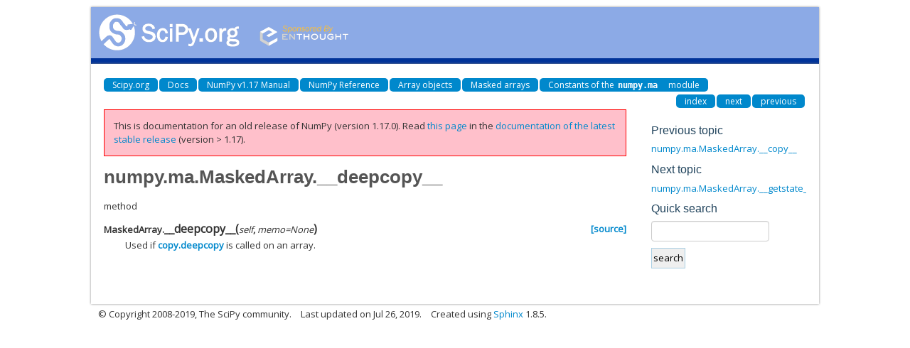

--- FILE ---
content_type: text/html
request_url: https://docs.scipy.org/doc/numpy-1.17.0/reference/generated/numpy.ma.MaskedArray.__deepcopy__.html
body_size: 1865
content:
<!DOCTYPE html>

<html>
  <head>
    <meta charset="utf-8">
    
    <title>numpy.ma.MaskedArray.__deepcopy__ &mdash; NumPy v1.17 Manual</title>
    
    <link rel="stylesheet" type="text/css" href="../../_static/css/spc-bootstrap.css">
    <link rel="stylesheet" type="text/css" href="../../_static/css/spc-extend.css">
    <link rel="stylesheet" href="../../_static/scipy.css" type="text/css" >
    <link rel="stylesheet" href="../../_static/pygments.css" type="text/css" >
    <link rel="stylesheet" href="../../_static/graphviz.css" type="text/css" >
    
    <script type="text/javascript">
      var DOCUMENTATION_OPTIONS = {
        URL_ROOT:    '../../',
        VERSION:     '1.17.0',
        COLLAPSE_INDEX: false,
        FILE_SUFFIX: '.html',
        HAS_SOURCE:  false
      };
    </script>
    <script type="text/javascript" src="../../_static/jquery.js"></script>
    <script type="text/javascript" src="../../_static/underscore.js"></script>
    <script type="text/javascript" src="../../_static/doctools.js"></script>
    <script type="text/javascript" src="../../_static/language_data.js"></script>
    <script type="text/javascript" src="../../_static/js/copybutton.js"></script>
    <link rel="author" title="About these documents" href="../../about.html" >
    <link rel="index" title="Index" href="../../genindex.html" >
    <link rel="search" title="Search" href="../../search.html" >
    <link rel="top" title="NumPy v1.17 Manual" href="../../index.html" >
    <link rel="up" title="Constants of the numpy.ma module" href="../maskedarray.baseclass.html" >
    <link rel="next" title="numpy.ma.MaskedArray.__getstate__" href="numpy.ma.MaskedArray.__getstate__.html" >
    <link rel="prev" title="numpy.ma.MaskedArray.__copy__" href="numpy.ma.MaskedArray.__copy__.html" > 
  </head>
  <body>

<div class="container">
  <div class="top-scipy-org-logo-header">
    <a href="../../index.html">
      <img style="border: 0;" alt="SciPy" src="../../_static/img/scipy_org_logo.gif"></a>
    </div>
  </div>
</div>


    <div class="container">
      <div class="main">
        
	<div class="row-fluid">
	  <div class="span12">
	    <div class="spc-navbar">
              
    <ul class="nav nav-pills pull-left">
        <li class="active"><a href="https://scipy.org/">Scipy.org</a></li>
        <li class="active"><a href="https://docs.scipy.org/">Docs</a></li>
        
        <li class="active"><a href="../../index.html">NumPy v1.17 Manual</a></li>
        

          <li class="active"><a href="../index.html" >NumPy Reference</a></li>
          <li class="active"><a href="../arrays.html" >Array objects</a></li>
          <li class="active"><a href="../maskedarray.html" >Masked arrays</a></li>
          <li class="active"><a href="../maskedarray.baseclass.html" accesskey="U">Constants of the <code class="docutils literal notranslate"><span class="pre">numpy.ma</span></code> module</a></li> 
    </ul>
              
              
    <ul class="nav nav-pills pull-right">
      <li class="active">
        <a href="../../genindex.html" title="General Index"
           accesskey="I">index</a>
      </li>
      <li class="active">
        <a href="numpy.ma.MaskedArray.__getstate__.html" title="numpy.ma.MaskedArray.__getstate__"
           accesskey="N">next</a>
      </li>
      <li class="active">
        <a href="numpy.ma.MaskedArray.__copy__.html" title="numpy.ma.MaskedArray.__copy__"
           accesskey="P">previous</a>
      </li>
    </ul>
              
	    </div>
	  </div>
	</div>
        

	<div class="row-fluid">
          <div class="span9">
            
        <div class="bodywrapper">
          <div class="body" id="spc-section-body">
            
  <div class="section" id="numpy-ma-maskedarray-deepcopy">
<h1>numpy.ma.MaskedArray.__deepcopy__<a class="headerlink" href="#numpy-ma-maskedarray-deepcopy" title="Permalink to this headline">¶</a></h1>
<p>method</p>
<dl class="method">
<dt id="numpy.ma.MaskedArray.__deepcopy__">
<code class="descclassname">MaskedArray.</code><code class="descname">__deepcopy__</code><span class="sig-paren">(</span><em>self</em>, <em>memo=None</em><span class="sig-paren">)</span><a class="reference external" href="https://github.com/numpy/numpy/blob/v1.17.0/numpy/ma/core.py#L6092-L6100"><span class="viewcode-link">[source]</span></a><a class="headerlink" href="#numpy.ma.MaskedArray.__deepcopy__" title="Permalink to this definition">¶</a></dt>
<dd><p>Used if <a class="reference external" href="https://docs.python.org/dev/library/copy.html#copy.deepcopy" title="(in Python v3.9)"><code class="xref py py-func docutils literal notranslate"><span class="pre">copy.deepcopy</span></code></a> is called on an array.</p>
</dd></dl>

</div>


          </div>
        </div>
          </div>
      <div class="spc-rightsidebar span3">
        <div class="sphinxsidebarwrapper">
  <h4>Previous topic</h4>
  <p class="topless"><a href="numpy.ma.MaskedArray.__copy__.html"
                        title="previous chapter">numpy.ma.MaskedArray.__copy__</a></p>
  <h4>Next topic</h4>
  <p class="topless"><a href="numpy.ma.MaskedArray.__getstate__.html"
                        title="next chapter">numpy.ma.MaskedArray.__getstate__</a></p>
<div id="searchbox" style="display: none" role="search">
  <h4>Quick search</h4>
    <div>
    <form class="search" action="../../search.html" method="get">
      <input type="text" style="width: inherit;" name="q" />
      <input type="submit" value="search" />
      <input type="hidden" name="check_keywords" value="yes" />
      <input type="hidden" name="area" value="default" />
    </form>
    </div>
</div>
<script type="text/javascript">$('#searchbox').show(0);</script>
        </div>
      </div>
        </div>
      </div>
    </div>

    <div class="container container-navbar-bottom">
      <div class="spc-navbar">
        
      </div>
    </div>
    <div class="container">
    <div class="footer">
    <div class="row-fluid">
    <ul class="inline pull-left">
      <li>
        &copy; Copyright 2008-2019, The SciPy community.
      </li>
      <li>
      Last updated on Jul 26, 2019.
      </li>
      <li>
      Created using <a href="http://sphinx.pocoo.org/">Sphinx</a> 1.8.5.
      </li>
    </ul>
    </div>
    </div>
    </div>
  </body>
</html>